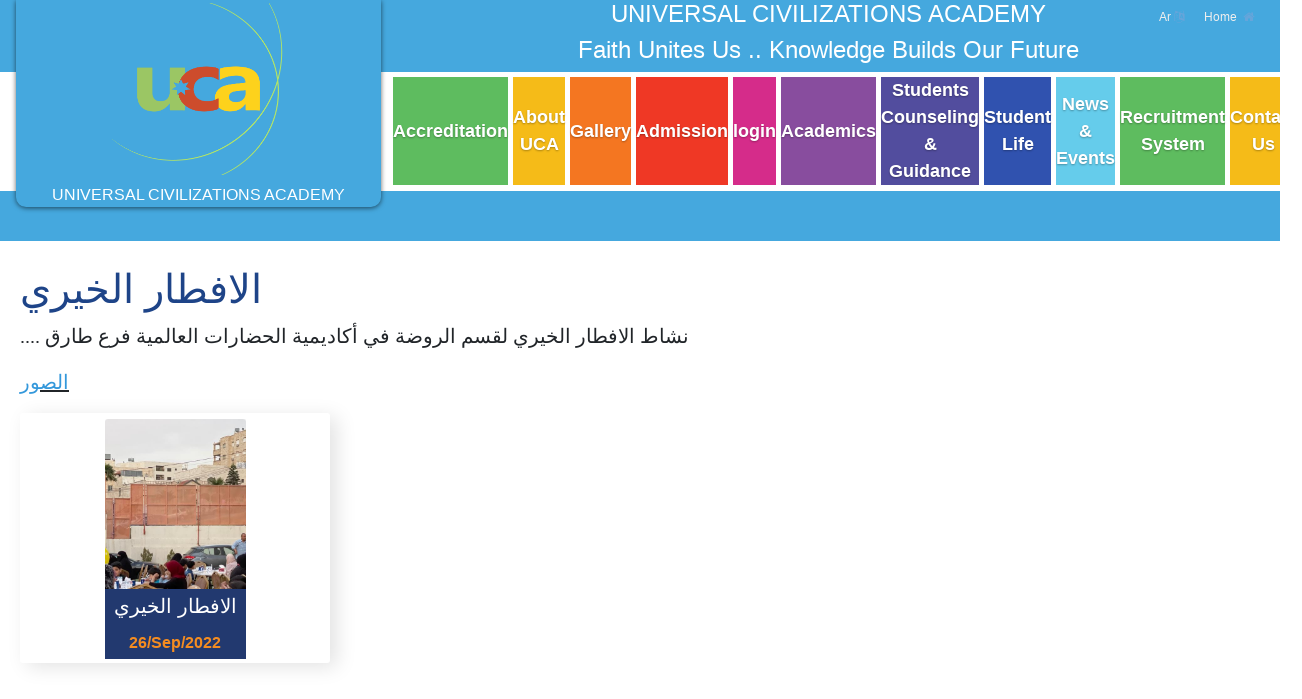

--- FILE ---
content_type: text/html; charset=utf-8
request_url: https://uca.edu.jo/Posts/DetailsNewById?PostID=2581
body_size: 9365
content:


<!DOCTYPE html>
<html dir="ltr" lang="en">
<head>
    <meta charset="UTF-8" />
    <meta name="viewport" content="width=device-width, initial-scale=1.0" />
    <meta http-equiv="X-UA-Compatible" content="ie=edge" />

    <title>UCA School</title>

    <link rel="stylesheet"
          href="https://stackpath.bootstrapcdn.com/bootstrap/4.5.0/css/bootstrap.min.css"
          integrity="sha384-9aIt2nRpC12Uk9gS9baDl411NQApFmC26EwAOH8WgZl5MYYxFfc+NcPb1dKGj7Sk"
          crossorigin="anonymous" />
    <link href="/Content/html/css/ltr.css" rel="stylesheet" />


    <style>
        a.flex-column.align-items-start {
            margin: 15px 5px;
        }
        a.flex-column.align-items-start > img {
            width:100%;
            height:100%;
            object-fit:cover;
            border-radius:5px;
        }
    </style>

    




    <!--JQ CDN-->
    <script src="https://ajax.googleapis.com/ajax/libs/jquery/3.1.1/jquery.min.js"></script>
    <script src="https://cdnjs.cloudflare.com/ajax/libs/moment.js/2.29.1/moment.min.js" integrity="sha512-qTXRIMyZIFb8iQcfjXWCO8+M5Tbc38Qi5WzdPOYZHIlZpzBHG3L3by84BBBOiRGiEb7KKtAOAs5qYdUiZiQNNQ==" crossorigin="anonymous"></script>
    
    <script src='https://fullcalendar.io/js/fullcalendar-3.0.0/lib/moment.min.js'></script>
    <script src='https://cdnjs.cloudflare.com/ajax/libs/fullcalendar/3.1.0/fullcalendar.js'></script>
    <link rel='stylesheet' href="https://cdnjs.cloudflare.com/ajax/libs/fullcalendar/3.1.0/fullcalendar.min.css" />




    <link href="/LightBox/css/lightbox.css" rel="stylesheet" />


    <script src="https://use.fontawesome.com/207b7392fc.js"></script>


</head>

<body>
    <div class="shader" onclick="slideSideNav(1)" style="display: none; opacity: 1;"></div>
    <aside class="side-nav" style="display: none; max-width: 280px;">

        <div class="side-nav-head">
            <div class="logo-holder Moblie flex-row jc-c ai-c">
                <a class="flex-column" href="/">
                    <img src="/Content/html/uca-logo-plain.png"
                         alt="uca" />
                    <h6 class="mb-0">
                        UNIVERSAL CIVILIZATIONS ACADEMY
                    </h6>
                </a>
            </div>
            <div class="close-nav-div">
                <a href="javascript:void(0)" onclick="slideSideNav(1)">
                    <i class="fa fa-times" aria-hidden="true"></i>
                </a>
            </div>

        </div>

        <div class="side-nav-body">

            <div class="sideNav-body">

                <div class="current-level-menu menu-list">

                    <ul id="sidemenu-list-group"></ul>
                </div>

                <div class="submenu-list" style="display:none">
                    <div class="submenu-header">
                        <h6 class="sideNav-subMenu-heading"></h6>
                        <a href="javascript:void(0)" onclick="sideMenu_stepBack(1)">

                            

back
                        </a>
                    </div>

                    <ul class="submenu-sublinks-list-group"></ul>
                </div>

                <div class="sub-submenu-list" style="display:none">
                    <div class="sub-submenu-header">
                        <h6 class="sideNav-subMenu-heading"></h6>
                        <a href="javascript:void(0)" onclick="sideMenu_stepBack(2)">

                            

back
                        </a>
                    </div>

                    <ul class="sub-submenu-sublinks-list-group"></ul>
                </div>

            </div>

        </div>

    </aside>
    <!-- header -->
    <header class="container-fluid px-0 header-container">
        <section class="row mx-0">
            <div class="col-12 px-3 navy-tab">
                <div class="flex-row jc-e relative">
                    <div class="logo-holder flex-row jc-c ai-c">
                        <a class="flex-column" href="/">
                            <img src="/Content/html/ucaSidePng.png"
                                 alt="uca" style=" width: 53% !important;" />


                            <h6 class="mb-0">

                                UNIVERSAL CIVILIZATIONS ACADEMY
                            </h6>
                        </a>
                    </div>

                    <div class="secondary-nav-holder" id="header-nav-holder" style="justify-content:space-between !important;flex-direction:row;width:calc(100% - 45%)">
                        <nav class="align-self-start py-2">
                            <ul>
                                <li>
                                    <a href="/"><span><i class="fa fa-home" aria-hidden="true"></i></span>&nbsp;

Home</a>
                                </li>

                                    <li>
                                        <a href="/Common/SwitchLanguage"><span><i class="fa fa-language" aria-hidden="true"></i></span>&nbsp;Ar</a>
                                    </li>

                                
                            </ul>

                            <a class="heading-holder align-items-start mt-2" href="javascript:void(0)" style="text-decoration:none;color:#ffff;">
                                

                            </a>
                        </nav>

                        <div class="heading-holder">

                            <nav class="heading">
                                <h4>UNIVERSAL CIVILIZATIONS ACADEMY</h4>
                                <h4>
                                    Faith Unites Us .. Knowledge Builds Our Future
                                </h4>

                            </nav>

                        </div>

                    </div>
                    
                </div>
            </div>

            <div class="col-12 px-3 white-tab">
                <div class="flex-row jc-e relative">
                    <div class="primary-nav-holder">
                        <nav>
                            <ul class="flex-row" id="header-links">
                                <!-- side nav icon -->
                                <li class="side-nav-anchor">
                                    <a href="javascript:void(0)" onclick="slideSideNav(1)">
                                        <i class="fa fa-bars" aria-hidden="true"></i>
                                    </a>
                                </li>

                            </ul>
                        </nav>
                    </div>
                </div>
            </div>
        </section>
    </header>


    <!-- banner -->
    

<style>
    @keyframes ticker {
        0% {
            transform: translate3d(0, 0, 0);
        }

        100% {
            transform: translate3d(-100%, 0, 0);
        }
    }

    .tcontainer {
        width: 100%;
        overflow: hidden;
    }

    .ticker-wrap {
        width: 100%;
        padding-left: 100%;
        margin: 13px auto;
        font-size: 15px;
    }

    .ticker-move {
        display: inline-block;
        white-space: nowrap;
        padding-right: 100%;
        animation-iteration-count: infinite;
        animation-timing-function: linear;
        animation-name: ticker;
        animation-duration: 25s;
    }

        .ticker-move:hover {
            animation-play-state: paused;
        }

    .ticker-item {
        display: inline-block;
        padding: 0 2rem;
    }


    .ticker-anchor {
        color: #fff;
        text-decoration: none;
    }

        .ticker-anchor:hover {
            color: #fff;
            text-decoration: none;
        }
</style>
<div class="secondary-nav-holder news-banner">
    <div class="ticker-wrap">
        <div class="ticker-move">

        </div>
    </div>
</div>








    






<style>
        .media-photo-col {
            box-shadow: 7px 4px 20px #e3e3e3;
            border-radius: 3px;
            height: 250px;
            background-position: center;
            background-repeat: no-repeat;
            background-size: cover;
            display: flex;
            justify-content: center;
            align-items: flex-end;
            padding: 0px;
        }

        .footer-box {
            text-align: center;
            background: #22396f;
            width: 100%;
            height: 70px;
            overflow: hidden;
            transition: all ease 0.5s;
        }

            .footer-box:hover {
                transition: all ease 0.5s;
                height: 125px;
            }

            .footer-box > p {
                color: #f48c21;
                font-weight: bold;
            }

            .footer-box > h5 {
                color: #ffffff;
                padding: 5px;
            }

            .footer-box > a {
                color: #ffffff;
                border-radius: 10px;
                border: solid 2px #ffffff;
                padding: 8px;
                text-decoration: none;
            }

        .active-data {
            display: none;
        }



            .active-data:first-child {
                display: block;
            }

        .extended-data-list-group {
            width: 100%;
            margin: 0px 0px 40px;
            padding: 0px;
            display: inline-flex;
            flex-direction: row;
            border-bottom: solid 2px #1f4488;
            list-style-type: none;
        }


            .extended-data-list-group > li > a {
                display: flex;
                width: 100%;
                height: 100%;
                justify-content: center;
                align-items: center;
                text-align: center;
                color: #1f4488;
                padding: 13px 50px;
                text-decoration: none;
                transition: all ease 0.3s;
                font-weight: 500;
            }

                .extended-data-list-group > li > a.active {
                    color: #fff;
                    background-color: rgb(34, 57, 111);
                    transition: all ease 0.3s;
                }

        /*    .media-photo-col {
            padding: 0px 1px 1px 0px;
        }
    */
        .thumb-col {
            display: flex;
            min-height: 240px;
            margin-bottom: 4px;
            padding: 0px 2px 0px;
        }

        .gallery-thumb {
            display: block;
            width: 100%;
            height: auto;
            min-height: 50px;
            background-color: rgba(61, 60, 81, 0.90);
            background-size: cover;
            background-position: center;
        }

        .tab-body {
            display: none;
        }

        .active {
            display: block;
        }

        .attachment-col {
            padding: 0px 2px 4px;
        }

            .attachment-col > a {
                background-color: #fff;
                text-decoration: none;
                color: #004d72;
                font-weight: 500;
                display: flex;
                min-height: 50px;
                border: solid 1px #f5f9f2;
                border-radius: 5px;
                padding: 4px;
                align-items: flex-start;
                box-shadow: rgba(0,0,0,0.1) 0px 1px 2px;
            }

                .attachment-col > a > .attachment-thumb {
                    min-width: 80px;
                    height: 80px;
                    background-color: rgb(232, 231, 231);
                    background-size: 80% auto;
                    background-repeat: no-repeat;
                    background-position: center;
                    border-radius: 3px;
                }

                .attachment-col > a > .attachment-title {
                    width: 100%;
                    min-height: 100%;
                    padding: 0px 10px;
                }

        .inner-banner > img {
            width: 100%;
            height: 100%;
            object-fit: cover;
        }
</style>

<!-- banner -->


<!-- body -->
<input data-val="true" data-val-number="The field CategoryID must be a number." data-val-required="The CategoryID field is required." id="CategoryID" name="CategoryID" type="hidden" value="0" />
<section class="container-fluid px-0 body-section">
    <article class="row mx-0">

 
        <div class="col-12 py-4 px-3" id="ViewPartialToreplace">
            <div class="row mx-0">
                 


                <div class="col-lg-12 px-1 inner-body-col" style="min-height:500px;">

                        <div id="block-2581" class="active-data">
                            <h1>الافطار الخيري</h1>
                            
                            <div class="divtoreadMore divtoreadMore_2581">
                                <p dir="rtl"><span style="font-size:20px;"><span style="font-family:Times New Roman,Times,serif;">نشاط الافطار الخيري لقسم الروضة في أكاديمية الحضارات العالمية فرع طارق ....</span></span></p>

<p dir="rtl"><u><span style="font-size:20px;"><span style="font-family:Times New Roman,Times,serif;"><a aria-label="May be an image of 11 people, 19 remaining items" href="https://www.facebook.com/ucaamman/photos/pcb.7808975275794161/7808972219127800/?__cft__[0]=AZVWvApQK8yBYGLe1w-8TUJB7XuwMHggwBc9BBdv8_tiJYi2HWr74se5GDL6dc7ff-4tCd6__5gsuhKmwKmHuA32g-yZDNe3h5BbGCi3SQw5Io0AeRIOv5fN3REAbvTD0MGxJHFQUHm07OSAN7ErNYUuxfioC3y3k6N5wM_yv0AO_Z30tfVu7Age2w74eqxSGfQ&amp;__tn__=*bH-R" role="link" tabindex="0"><span style="color:#3498db;">الصور</span></a></span></span><span style="color:#3498db;">​​​​​​​​​​​​​​</span></u></p>

                            </div>





                            <div class="row mx-auto inner-holder">
                                <div class="col-12 px-0">
                                    

                                    <div class="tab-body active">
                                        <div class="row mx-0 px-0">

                                                    <div class="col-lg-3 col-sm-6 media-photo-col">
                                                        <div class="thumb-col">
                                                            <a class="example-image-link" href="/userfiles/279187489_7808976065794082_3786607555038847961_n_429700350.jpg" data-title="" data-lightbox="example-set" style="display:block;
                                                                    width: 100%;
                                                                   height: auto;
                                                                  overflow: hidden;">
                                                                
                                                                <div class="col-lg-12 col-sm-6 media-photo-col mr-2 mb-2" style="background-image: url('/userfiles/279187489_7808976065794082_3786607555038847961_n_429700350.jpg');height: 100% !important">
                                                                    <div class="footer-box">
                                                                        <h5>الافطار الخيري</h5>
                                                                        <p>26/Sep/2022</p>


                                                                    </div>
                                                                </div>
                                                            </a>
                                                            

                                                        </div>
                                                    </div>

                                        </div>

                                    </div>

                                    <div class="tab-body">

                                    </div>

                                </div>
                            </div>

                        </div>




                </div>




            </div>
        </div>

    </article>
</section>









    

    <!-- footer -->
    <footer class="container-fluid px-0 py-3 footer-section">
        <div class="row mx-0">
            <div class="col-12 px-3">
                <div class="row justify-content-center mx-0" style="background-color:white;border-radius: 10px;">
		    <a class="flex-column align-items-start" href="" style="text-decoration: none; color: #ffff; width: 72px;">
                        <img src="/Content/html/images/12.jpg" alt="uca" >
                    </a>
                    <a class="flex-column align-items-start" href="https://moe.gov.jo/" style="text-decoration:none;color:#ffff;">
                        <img src="/Content/html/images/1.jpg" alt="uca">
                    </a>
                    <a class="flex-column align-items-start" href="https://www.cognia.org/" style="text-decoration:none;color:#ffff;">
                        <img src="/Content/html/images/2.jpg" alt="uca">
                    </a>
                    <a class="flex-column align-items-start" href="https://www.cognia.org/" style="text-decoration:none;color:#ffff;width:72px;">
                        <img src="/Content/html/images/3.jpg" alt="uca">
                    </a>
                    <a class="flex-column align-items-start" href="https://qualifications.pearson.com/en/home.html" style="text-decoration:none;color:#ffff;width: 135px;">
                        <img src="/Content/html/images/4.jpg" alt="uca">
                    </a>
                    <a class="flex-column align-items-start" href="https://www.collegeboard.org/" style="text-decoration:none;color:#ffff;width: 184px;">
                        <img src="/Content/html/images/5.jpg" alt="uca">
                    </a>
                    <a class="flex-column align-items-start" href="https://www.cambridgeinternational.org/" style="text-decoration:none;color:#ffff;width: 135px;">
                        <img src="/Content/html/images/6.jpg" alt="uca">
                    </a>
                    <a class="flex-column align-items-start" href="https://www.oxfordaqaexams.org.uk/" style="text-decoration:none;color:#ffff;">
                        <img src="/Content/html/images/7.jpg" alt="uca">
                    </a>
                    <a class="flex-column align-items-start" href="https://ap.collegeboard.org/" style="text-decoration:none;color:#ffff;width: 72px;">
                        <img src="/Content/html/images/8.jpg" alt="uca">
                    </a>

                    <a class="flex-column align-items-start" href="https://icdl.specto.co/" style="text-decoration:none;color:#ffff;">
                        <img src="/Content/html/images/10.jpg" alt="uca">
                    </a>
                    <a class="flex-column align-items-start" href="https://collegereadiness.collegeboard.org/sat" style="text-decoration:none;color:#ffff;padding-top: 20px;padding-bottom: 10px;">
                        <img src="/Content/html/images/11.jpg" alt="uca" style="width: 139px;height: 40px;">
                    </a>
                    <a class="flex-column align-items-start" href="https://www.act.org/" style="text-decoration:none;color:#ffff;padding-top: 20px;padding-bottom: 10px;">
                        <img src="/Content/html/images/ACT_101648_2168_.png" alt="uca" style="width: 140px;height: 35px;">
                    </a>
                </div>
            </div>
        </div>


        <div class="row mx-0">
            <div class="col-12 px-3">
                <div class="row mx-0">
                    <div class="col-lg-4 px-1">

                        <a class="flex-column align-items-start" href="/" style="text-decoration:none;color:#ffff;">
                            <img src="/Content/html/uca-logo-plain.png"
                                 alt="uca" style="width:200px" />
                            <h6 class="mb-0">
                                UNIVERSAL CIVILIZATIONS ACADEMY

                            </h6>
                        </a>

                    </div>

                    <div class="col-lg-4 px-1">
                        <div class="flex-row jc-c ai-c school-sm">
                            <a class="circle" href="https://www.facebook.com/ucaamman">
                                <i class="fa fa-facebook" aria-hidden="true"></i>
                            </a>
                            <a class="circle" href="https://www.instagram.com/ucaamman/">
                                <i class="fa fa-instagram" aria-hidden="true"></i>
                            </a>
                            <a class="circle" href="https://www.youtube.com/channel/UCdJKaDlFikTzrUXs1n_Kesg">
                                <i class="fa fa-youtube-play" aria-hidden="true"></i>
                            </a>
                            <a class="circle" href="https://twitter.com/ucaamman1">
                                <i class="fa fa-twitter"></i>
                            </a>
                            <a class="circle" href="https://www.linkedin.com/in/ucaamman/">
                                <i class="fa fa-linkedin" aria-hidden="true"></i>
                            </a>
                            <a class="circle" href="https://www.snapchat.com/add/ucaamman?share_id=OEE4QUM2&locale=en_JO">
                                <i class="fa fa-snapchat" aria-hidden="true"></i>
                            </a>
                            <a class="circle" href='https://www.tiktok.com/@ucaamman?lang=en'>


                                <img src="/Content/html/TIKTOK.png"
                                     alt="uca2" style=" WIDTH: 26PX;" />
                            </a>
                        </div>
                    </div>

                    <div class="col-lg-2 px-1">
                        <div class="flex-row jc-e ai-c copyrights-col">
                            <p>
                                ©UCA 2020<br />
                                Powered by:
                                <a href="http://www.pioneerstech.com/" target="_blank">Pioneers Tech</a>
                            </p>

                        </div>

                    </div>
                    <div class="col-lg-2 px-1">
                        <div class="flex-row jc-e ai-c copyrights-col">

                            <img src="/Content/html/UCAlogoNew.png"
                                 alt="uca2" />
                        </div>

                    </div>
                </div>
            </div>
        </div>
    </footer>


    




    <script src="https://cdn.jsdelivr.net/npm/popper.js@1.16.0/dist/umd/popper.min.js"
            integrity="sha384-Q6E9RHvbIyZFJoft+2mJbHaEWldlvI9IOYy5n3zV9zzTtmI3UksdQRVvoxMfooAo"
            crossorigin="anonymous"></script>
    <script src="https://stackpath.bootstrapcdn.com/bootstrap/4.5.0/js/bootstrap.min.js"
            integrity="sha384-OgVRvuATP1z7JjHLkuOU7Xw704+h835Lr+6QL9UvYjZE3Ipu6Tp75j7Bh/kR0JKI"
            crossorigin="anonymous"></script>

    <script src="/LightBox/js/lightbox.js"></script>
    <script src="/Scripts/menu.js"></script>

    <script type="text/javascript" src="https://chir.ag/projects/ntc/ntc.js"></script>




    <script>
        var _defaultDate = '2026-01-23';
        $(document).ready(function () {
            $('#calendar').fullCalendar({
                header: {
                    left: 'prev',
                    center: 'title',
                    right: 'next'
                },
                buttonText: {
                    prev: '<',
                    next: '>'
                },
                timeZone: 'local', // the default (unnecessary to specify)
                //defaultDate: '' + _defaultDate + '',
                navlinks: false,
                editable: false,
                eventLimit: true,
                fixedWeekCount: false,
                contentHeight: "auto",
                handleWindowResize: true,
                timezone: "local",
                eventLimit: true,
                events: function (start, end, timezone, callback) {
                    debugger;
                    $.ajax({
                        url: '/Posts/GetCalendarData?CategoryID=11&Month=' + ($("#calendar").fullCalendar('getDate').month() + 1) + '&Year=' + $("#calendar").fullCalendar('getDate').year(),
                        type: "GET",
                        dataType: "JSON",
                        async: false,
                        success: function (result) {
                            var events = [];
                            $.each(result, function (i, data) {
                                events.push(
                                    {
                                        id: data.PostID,
                                        title: data.title,
                                        start: moment(data.start).format('YYYY-MM-DD'),
                                        end: moment(data.end).add("days", 1).format('YYYY-MM-DD'),
                                        color: ntc.name(data.color)[1].split(" ")[1],
                                        description: data.description,
                                        url: data.url
                                    });
                            });
                            callback(events);
                        }
                    });
                }, eventClick: function (calEvent, jsEvent, view) {
                    selectedEvent = calEvent;
                    $('#myModal #eventTitle').text(calEvent.title);
                    var $description = $('<div/>');
                    $description.append($('<p/>').html('<b>"Start":</b>' + calEvent.start.format("DD-MMM-YYYY HH:mm a")));
                    if (calEvent.end != null) {
                        $description.append($('<p/>').html('<b>"End":</b>' + calEvent.end.format("DD-MMM-YYYY HH:mm a")));
                    }
                    $description.append($('<p/>').html('<b>"Description":</b>' + calEvent.description));
                    $('#myModal #pDetails').empty().html($description);
                    //var buttonId = "seven";
                    //$('#modal-container').removeAttr('class').addClass(buttonId);
                    //$('body').addClass('modal-active');
                    $('#myModal').modal();
                },

            });
        });


        //$('.button').click(function () {
        //    var buttonId = $(this).attr('id');
        //    $('#modal-container').removeAttr('class').addClass(buttonId);
        //    $('body').addClass('modal-active');
        //})

        //$('#modal-container').click(function () {
        //    $(this).addClass('out');
        //    $('body').removeClass('modal-active');
        //});


        //$("a").css('cursor', 'pointer');

    </script>
    <script src="/LightBox/js/lightbox.min.js"></script>
    

    <script>
        debugger;
           var ChildPagesList = [{"postID":2581,"DetailsAR":"\u003cp dir=\"rtl\"\u003e\u003cspan style=\"font-size:20px;\"\u003e\u003cspan style=\"font-family:Times New Roman,Times,serif;\"\u003eنشاط الافطار الخيري لقسم الروضة في أكاديمية الحضارات العالمية فرع طارق ....\u003c/span\u003e\u003c/span\u003e\u003c/p\u003e\r\n\r\n\u003cp dir=\"rtl\"\u003e\u003cu\u003e\u003cspan style=\"font-size:20px;\"\u003e\u003cspan style=\"font-family:Times New Roman,Times,serif;\"\u003e\u003ca aria-label=\"May be an image of 11 people, 19 remaining items\" href=\"https://www.facebook.com/ucaamman/photos/pcb.7808975275794161/7808972219127800/?__cft__[0]=AZVWvApQK8yBYGLe1w-8TUJB7XuwMHggwBc9BBdv8_tiJYi2HWr74se5GDL6dc7ff-4tCd6__5gsuhKmwKmHuA32g-yZDNe3h5BbGCi3SQw5Io0AeRIOv5fN3REAbvTD0MGxJHFQUHm07OSAN7ErNYUuxfioC3y3k6N5wM_yv0AO_Z30tfVu7Age2w74eqxSGfQ\u0026amp;__tn__=*bH-R\" role=\"link\" tabindex=\"0\"\u003e\u003cspan style=\"color:#3498db;\"\u003eالصور\u003c/span\u003e\u003c/a\u003e\u003c/span\u003e\u003c/span\u003e\u003cspan style=\"color:#3498db;\"\u003e​​​​​​​\u003c/span\u003e\u003c/u\u003e\u003c/p\u003e\r\n","DetailsEN":"\u003cp dir=\"rtl\"\u003e\u003cspan style=\"font-size:20px;\"\u003e\u003cspan style=\"font-family:Times New Roman,Times,serif;\"\u003eنشاط الافطار الخيري لقسم الروضة في أكاديمية الحضارات العالمية فرع طارق ....\u003c/span\u003e\u003c/span\u003e\u003c/p\u003e\r\n\r\n\u003cp dir=\"rtl\"\u003e\u003cu\u003e\u003cspan style=\"font-size:20px;\"\u003e\u003cspan style=\"font-family:Times New Roman,Times,serif;\"\u003e\u003ca aria-label=\"May be an image of 11 people, 19 remaining items\" href=\"https://www.facebook.com/ucaamman/photos/pcb.7808975275794161/7808972219127800/?__cft__[0]=AZVWvApQK8yBYGLe1w-8TUJB7XuwMHggwBc9BBdv8_tiJYi2HWr74se5GDL6dc7ff-4tCd6__5gsuhKmwKmHuA32g-yZDNe3h5BbGCi3SQw5Io0AeRIOv5fN3REAbvTD0MGxJHFQUHm07OSAN7ErNYUuxfioC3y3k6N5wM_yv0AO_Z30tfVu7Age2w74eqxSGfQ\u0026amp;__tn__=*bH-R\" role=\"link\" tabindex=\"0\"\u003e\u003cspan style=\"color:#3498db;\"\u003eالصور\u003c/span\u003e\u003c/a\u003e\u003c/span\u003e\u003c/span\u003e\u003cspan style=\"color:#3498db;\"\u003e​​​​​​​​​​​​​​\u003c/span\u003e\u003c/u\u003e\u003c/p\u003e\r\n"}];

           var CurrentLanguage = 1;

           var IsEngLish = 1;
           function getActivedata(postid) {

            $('.active-data').css('display', 'none');
            $('#block-' + postid + '').css('display', 'block');
            $('#block-' + postid + '').find(".tab-body").first().addClass('active');
            $('#Data-' + postid + '').css('display', 'block');
            $('#block-' + postid + '').find(".media-tab-anchor").first().addClass('active');
           }
           var activeTab = 0;
           function switchTab(value, postid) {
               debugger;
               if (value !== activeTab) {
                $('.media-tab-anchor').removeClass('active');
                $('.tab-body').removeClass('active')
                   $('.media-tab-anchor').eq(value).addClass('active');
                $('.tab-body').eq(value).addClass('active');
                   activeTab = value;
               }
           }



            $(document).on('change', '#EducationalYearID', function () {
               //clear($('#EducationalYearSchoolID'));
               //clear($('#Division'));
               //clear($('#Grade'));
               //clear($('#Section'));
               debugger;
                


                $.ajax({
                    url: '/Posts/DetailsMeterInfoPartial',
                    type: 'GET',
                    cache: false,
                    data: { CategoryID: $('#CategoryID').val(), EducationalYearID: $('#EducationalYearID').val() }
                }).done(function (result) {
                    debugger;
                    $('#ViewPartialToreplace').html(result);
                });
            });

        $(document).ready(function () {
            debugger;
            var i;
            var divs = document.getElementsByTagName('div');
            for (i = 0; i < divs.length; i++) {
                if (divs[i].className.includes('divtoreadMore')) {
                    divs[i].innerHTML = divs[i].innerHTML.substring(0, 2100);

                }
            }
        });
        function ViewAll(PageId, PageVlaue) {
            debugger;

            var NewlIST = ChildPagesList.filter(Child => Child.postID == PageId);
            var i;

            if (CurrentLanguage == IsEngLish) {
                PageVlaue = NewlIST[0].DetailsEN;
            }
            else {
                PageVlaue = NewlIST[0].DetailsAR;

            }
            var ClassName = "divtoreadMore_" + PageId;
            var divs = document.getElementsByTagName('div');

            for (i = 0; i < divs.length; i++) {
                if (divs[i].className.includes(ClassName)) {
                    debugger;
                    divs[i].innerHTML = PageVlaue;

                }
            }


            $("#ReadLess_" + PageId + "").css("display", "block");
            $("#ReadMore_" + PageId + "").css("display", "none");


        }
        function ViewLess(PageId, PageVlaue) {
            debugger;
            var i;
            var ClassName = "divtoreadMore_" + PageId;
            var divs = document.getElementsByTagName('div');
            for (i = 0; i < divs.length; i++) {
                if (divs[i].className.includes(ClassName)) {
                    divs[i].innerHTML = divs[i].innerHTML.substring(0, 2100);

                }
            }

            $("#ReadLess_" + PageId + "").css("display", "none");
            $("#ReadMore_" + PageId + "").css("display", "block");
        }
    </script>
    <script>

        lightbox.option({
            'resizeDuration': 200,
            'wrapAround': true
        })
    </script>




</body>
</html>


--- FILE ---
content_type: text/css
request_url: https://uca.edu.jo/Content/html/css/ltr.css
body_size: 6621
content:
body {
    position: relative;
}

ul,
li,
a {
    list-style-type: none;
    color: inherit;
    font: inherit;
}

.header-container {
    direction: rtl;
}

.flex-row {
    display: flex;
    flex-direction: row;
    flex-wrap: nowrap;
}

.flex-row-reverse {
    flex-direction: row-reverse;
}

.flex-column {
    display: flex;
    flex-direction: column;
}

.flex-column {
    flex-direction: column-reverse;
}

.wrap {
    flex-wrap: wrap;
}

.jc-s {
    justify-content: flex-start;
}

.jc-c {
    justify-content: center;
}

.jc-e {
    justify-content: flex-end;
}

.ai-s {
    align-items: flex-end;
}

.ai-c {
    align-items: center;
}

.ai-e {
    align-items: flex-end;
}

.relative {
    position: relative;
}

.white-bg {
    background-color: white;
}

/* header */
/* Navy bar */
.navy-tab {
    height: auto;
    min-height: 50px;
    background-color: #45a8de;
}

.logo-holder {
    position: absolute;
    z-index: 1;
    width: 365px;
    height: 207px;
    left: 0;
    background-color: #45a8de;
    box-shadow: rgba(0, 0, 0, 0.6) 0px 1px 5px;
    padding: 20px;
    border-bottom-left-radius: 10px;
    border-bottom-right-radius: 10px;
}

    .logo-holder a {
        text-decoration: none;
        color: #fff;
        line-height: 1.3;
        font-size: 12px;
        text-align: center;
        display: block;
        width: 100%;
    }

        .logo-holder a img {
            margin-bottom: 10px;
            width: 65%;
            height: 100%;
            object-fit: contain;
        }

.secondary-nav-holder {
    display: flex;
    flex-direction: row;
    width: calc(100% - 365px);
    min-height: 50px;
    align-items: center;
}

    .secondary-nav-holder nav ul {
        margin: 0px;
        padding: 0px;
        display: flex;
    }

        .secondary-nav-holder nav ul li {
            list-style-type: none;
        }

            .secondary-nav-holder nav ul li a {
                display: block;
                text-decoration: none;
                color: #eee;
                padding: 0px 10px;
                font-size: 12px;
            }

                .secondary-nav-holder nav ul li a span {
                    color: #66a5da;
                    transition: all ease 0.3s;
                }

                .secondary-nav-holder nav ul li a:hover span {
                    color: #eee;
                    transition: all ease 0.3s;
                }

.shader {
    position: absolute;
    z-index: 99;
    background-color: rgba(61, 60, 81, 0.9);
    left: 0px;
    top: 0px;
    width: 100%;
    height: 100%;
    display: none;
    opacity: 0;
}

.side-nav {
    flex-direction: column;
    position: absolute;
    z-index: 100;
    top: 0px;
    left: 0px;
    right: auto;
    width: 100%;
    max-width: 0px;
    height: 100%;
    background-color: #e8e7e7;
    overflow-x: hidden;
}

.side-nav-head {
    width: 280px;
    height: auto;
    padding: 0px;
    display: flex;
    flex-direction: column;
    justify-content: flex-start;
    opacity: 1;
    transition: all ease 0.5s;
}

.close-nav-div {
    display: inline-flex;
    flex-direction: row;
    justify-content: flex-end;
    position: absolute;
    top: 0px;
    right: 0;
    z-index: 1;
}

    .close-nav-div > a {
        display: flex;
        justify-content: center;
        align-items: center;
        width: 40px;
        height: 40px;
        background-color: #e8e7e7;
        color: #fffff;
        font-size: 16px;
        text-decoration: none;
        border-radius: 2px;
    }

.side-nav-head .logo-holder {
    width: 280px;
    min-height: 90px;
    padding: 10px;
    display: flex;
    flex-direction: row;
    justify-content: space-around;
}

.side-nav-body {
    display: inline-flex;
    flex-direction: column;
    height: 100%;
    width: 280px;
    overflow-y: auto;
    padding: 10px;
    opacity: 1;
    transition: all ease 0.5s;
}

.current-level-menu:first-child {
    display: block;
}

.current-level-menu > ul, .submenu-sublinks-list-group {
    margin: 0px;
    padding: 0px;
    display: flex;
    flex-direction: column;
    justify-content: center;
    align-items: center;
}

    .current-level-menu > ul > li, .submenu-sublinks-list-group li {
        list-style-type: none;
        display: inline-flex;
        min-height: 50px;
        width: 100%;
        align-items: center;
        justify-content: center;
        border: solid 1px #fbdddd;
        margin-bottom: 5px;
        border-radius: 5px;
    }

        .current-level-menu > ul > li > a, .submenu-sublinks-list-group li > a {
            text-decoration: none;
            color: #223970;
            font-size: 18px;
            text-transform: capitalize;
        }

    .submenu-sublinks-list-group > li > a {
        text-decoration: none;
        color: #223970;
        font-size: 18px;
    }

.logo-holder.Moblie {
    position: relative;
}

.heading-holder {
    color: #fff;
    display: flex;
    justify-content: center;
}

.heading {
    text-align: center;
}

.news-banner {
    background: #45a8de;
    width: 100% !important;
    color: #fff;
    text-align: center;
    display: flex;
    justify-content: center;
    margin-top: 1px;
    overflow: hidden;
}

/* white bar */
.white-tab {
    height: auto;
    min-height: 70px;
    background-color: #fff;
}

.primary-nav-holder {
    display: flex;
    flex-direction: row;
    width: calc(100% - 260px);
    min-height: 70px;
    /* align-items: center; */
    padding: 5px 0px 5px 5px;
    /* transform: translateX(-24%); */
    position: relative;
    z-index: 5;
}

.mobile-nav {
    display: none;
}

.primary-nav-holder > nav {
    width: calc(100% - 112px);
    display: flex;
}

.jc-e {
    justify-content: flex-start !important;
}

.primary-nav-holder > nav > ul {
    width: 100%;
    margin: 0px;
    padding: 0px;
}

    .primary-nav-holder > nav > ul > li {
        list-style-type: none;
        width: 100%;
        padding: 0px 5px 0px 0px;
        position: relative;
    }

        .primary-nav-holder > nav > ul > li.side-nav-anchor {
            display: none;
        }

            .primary-nav-holder > nav > ul > li.side-nav-anchor > a {
                background-color: transparent !important;
                color: #3052af;
                justify-content: flex-start;
                align-items: flex-end;
                font-size: 24px;
            }

/*.primary-nav-holder > nav > ul > li:last-child {
  padding: 0px 0px 0px 0px;
}*/
#header-links {
    flex-direction: row-reverse !important;
}

#header-nav-holder {
    flex-direction: column;
}

.primary-nav-holder > nav > ul > li > a {
    display: flex;
    justify-content: center;
    align-items: center;
    text-align: center;
    font-size: 18px;
    font-weight: 600;
    text-decoration: none;
    color: #fff;
    height: 100%;
    text-shadow: rgba(0, 0, 0, 0.3) 0px 1px 2px;
}

.primary-nav-holder > nav > ul > li:nth-child(1) > a {
    background-color: #65cceb;
}

.primary-nav-holder > nav > ul > li:nth-child(2) > a {
    background-color: #5ebc5f;
}

.primary-nav-holder > nav > ul > li:nth-child(3) > a {
    background-color: #f5bb18;
}

.primary-nav-holder > nav > ul > li:nth-child(4) > a {
    background-color: #f47621;
}

.primary-nav-holder > nav > ul > li:nth-child(5) > a {
    background-color: #ef3825;
}

.primary-nav-holder > nav > ul > li:nth-child(6) > a {
    background-color: #d52c8a;
}

.primary-nav-holder > nav > ul > li:nth-child(7) > a {
    background-color: #884d9e;
}

.primary-nav-holder > nav > ul > li:nth-child(8) > a {
    background-color: #524d9e;
}

.primary-nav-holder > nav > ul > li:nth-child(9) > a {
    background-color: #3052af;
}

.primary-nav-holder > nav > ul > li:nth-child(10) > a {
    background-color: #65cceb;
}

.primary-nav-holder > nav > ul > li:nth-child(11) > a {
    background-color: #5ebc5f;
}

.primary-nav-holder > nav > ul > li:nth-child(12) > a {
    background-color: #f5bb18;
}

.primary-nav-holder > nav > ul > li:nth-child(13) > a {
    background-color: #f47621;
}

.primary-nav-holder > nav > ul > li:nth-child(14) > a {
    background-color: #ef3825;
}

.primary-nav-holder > nav > ul > li:nth-child(15) > a {
    background-color: #d52c8a;
}

.primary-nav-holder > nav > ul > li .sub-menu-container {
    position: absolute;
    background-color: rgba(255, 255, 255, 0.95);
    width: 100%;
    min-width: 160px;
    z-index: 1px;
    display: none;
    padding: 5px;
}

.primary-nav-holder > nav > ul > li:hover .sub-menu-container {
    display: block;
}

.primary-nav-holder > nav > ul > li .sub-menu-container > ul > li {
    list-style-type: none;
    border-bottom: dashed 1px rgba(202, 202, 202, 0.5);
}

    .primary-nav-holder > nav > ul > li .sub-menu-container > ul > li > a {
        min-height: 40px;
        text-align: center;
        text-decoration: none;
        color: #1a2642;
        padding: 5px 0px;
        background-color: transparent;
        transition: all ease 0.3s;
    }

.primary-nav-holder > nav > ul > li:nth-child(1)
.sub-menu-container > ul > li > a:hover {
    background-color: #65cceb;
    transition: all ease 0.3s;
    color: #fff;
}

.primary-nav-holder > nav > ul > li:nth-child(2)
.sub-menu-container > ul > li > a:hover {
    background-color: #5ebc5f;
    transition: all ease 0.3s;
    color: #fff;
}

.primary-nav-holder > nav > ul > li:nth-child(3)
.sub-menu-container > ul > li > a:hover {
    background-color: #f5bb18;
    transition: all ease 0.3s;
    color: #fff;
}

.primary-nav-holder > nav > ul > li:nth-child(4)
.sub-menu-container > ul > li > a:hover {
    background-color: #f47621;
    transition: all ease 0.3s;
    color: #fff;
}

.primary-nav-holder > nav > ul > li:nth-child(5)
.sub-menu-container > ul > li > a:hover {
    background-color: #ef3825;
    transition: all ease 0.3s;
    color: #fff;
}

.primary-nav-holder > nav > ul > li:nth-child(6)
.sub-menu-container > ul > li > a:hover {
    background-color: #d52c8a;
    transition: all ease 0.3s;
    color: #fff;
}

.primary-nav-holder > nav > ul > li:nth-child(7)
.sub-menu-container > ul > li > a:hover {
    background-color: #884d9e;
    transition: all ease 0.3s;
    color: #fff;
}

.primary-nav-holder > nav > ul > li:nth-child(8)
.sub-menu-container > ul > li > a:hover {
    background-color: #524d9e;
    transition: all ease 0.3s;
    color: #fff;
}

.primary-nav-holder > nav > ul > li:nth-child(9)
.sub-menu-container > ul > li > a:hover {
    background-color: #3052af;
    transition: all ease 0.3s;
    color: #fff;
}

.primary-nav-holder > nav > ul > li:nth-child(10)
.sub-menu-container > ul > li > a:hover {
    background-color: #65cceb;
    transition: all ease 0.3s;
    color: #fff;
}

.primary-nav-holder > nav > ul > li:nth-child(11)
.sub-menu-container > ul > li > a:hover {
    background-color: #5ebc5f;
    transition: all ease 0.3s;
    color: #fff;
}

.primary-nav-holder > nav > ul > li:nth-child(12)
.sub-menu-container > ul > li > a:hover {
    background-color: #f5bb18;
    transition: all ease 0.3s;
    color: #fff;
}

.primary-nav-holder > nav > ul > li:nth-child(13)
.sub-menu-container > ul > li > a:hover {
    background-color: #f47621;
    transition: all ease 0.3s;
    color: #fff;
}

.primary-nav-holder > nav > ul > li:nth-child(14)
.sub-menu-container > ul > li > a:hover {
    background-color: #ef3825;
    transition: all ease 0.3s;
    color: #fff;
}

.primary-nav-holder > nav > ul > li:nth-child(15)
.sub-menu-container > ul > li > a:hover {
    background-color: #d52c8a;
    transition: all ease 0.3s;
    color: #fff;
}

/* banner */
.carousel {
    position: relative;
    overflow: hidden;
}

    .carousel article {
        position: absolute;
        left: 0;
        bottom: 50px;
        width: 100%;
        z-index: 1;
        background: #65cceba9;
        text-align: center;
        padding: 10px 0;
    }

        .carousel article h2 {
            color: #f5bb18;
            text-shadow: 1px 1px 3px #222;
        }

.carousel,
.carousel-inner {
    height: calc(100vh - 240px);
    min-height: 360px;
    position: relative;
    padding-left: 10%;
    padding-right: 10%
}

.carousel-indicators {
    background: #65cceba9;
    width: 100%;
    padding: 0 0 50px;
    margin: 0;
    bottom: -35px;
    z-index: 30;
}

    .carousel-indicators li {
        border-radius: 50%;
        width: 15px;
        height: 15px;
        filter: drop-shadow(1px 1px 4px rgba(34, 34, 34, 0.596));
    }

.carousel-item img {
    width: 100%;
    height: 100%;
    object-fit: cover;
}

.banner-tab .news-holder {
    background: #45a9de98;
    width: 100%;
    position: absolute;
    bottom: 0;
    text-align: center;
    padding: 5px 32px;
    color: #fff;
}

    .banner-tab .news-holder .title {
        color: #f5bb18;
        text-shadow: 1px 1px 2px rgb(66, 66, 66);
    }

/* body */
.body-box .title-tag {
    width: 100px;
    min-width: 100px;
    position: relative;
    background-color: #faa719;
    min-height: 400px;
}

    .body-box .title-tag > div {
        position: absolute;
        left: 45%;
        bottom: 0;
        transform: rotateZ(-90deg);
        width: 360px;
        transform-origin: left;
        text-align: center;
        font-size: 30px;
        color: #fff;
    }

.content-container {
    width: 100%;
    padding: 0px 20px;
}

.flex-row.body-box {
    background: #dadada;
}

.widgets-row {
    min-height: 100%;
    justify-content: space-around;
}

    .widgets-row .widget {
        width: calc(33.33% - 40px);
        /* max-width:400px; */
        background-color: #fff;
        border-radius: 10px;
        overflow: hidden;
    }

        .widgets-row .widget .head {
            min-height: 70px;
            padding: 5px;
            display: flex;
            justify-content: center;
            align-items: center;
            text-align: center;
            color: #fff;
            font-size: 19px;
            font-weight: 600;
        }

        .widgets-row .widget:nth-child(1) .head {
            background-color: #68bd45;
        }

        .widgets-row .widget:nth-child(2) .head {
            background-color: #df4471;
        }

        .widgets-row .widget:nth-child(3) .head {
            background-color: #9455a2;
        }

        .widgets-row .widget .body {
            width: 100%;
            height: 240px;
        }

            .widgets-row .widget .body img {
                width: 100%;
                height: 100%;
                object-fit: cover;
            }

        .widgets-row .widget .footer {
            padding: 20px 5px 10px;
        }

            .widgets-row .widget .footer a {
                display: block;
                font-size: 19px;
                text-align: center;
                text-decoration: none;
                color: #45a8de;
                line-height: 1.2;
                font-weight: 600;
            }

footer img {
    width: 220px;
}

.widgets-row .widget .footer a span {
    font-size: 14px;
    color: #37383b;
}

.image-holder {
    width: 150px;
}

    .image-holder img {
        width: 100%;
        height: 100%;
        object-fit: contain;
    }

.home-about-row-col .head {
    min-height: 80px;
    padding: 5px;
    display: flex;
    justify-content: center;
    align-items: center;
    color: #45a8de;
    font-size: 21px;
    line-height: 1.2;
    font-weight: 700;
}

.home-about-row-col .body {
    font-size: 16px;
    color: #5a5c60;
    font-weight: 600;
}

    .home-about-row-col .body h3 {
        font-size: 23px;
        color: #45a8de;
    }

.seped-title {
    border-top: solid 3px #e8e7e7;
    border-bottom: solid 3px #e8e7e7;
    padding: 10px 0px;
    font-weight: 600;
    font-size: 18px;
    color: #37383b;
    margin-bottom: 20px;
}

.contact-section {
    margin-bottom: 10px;
}

    .contact-section .icon {
        width: 40px;
        height: 40px;
        border-radius: 40px;
        background-color: #45a8de;
        color: #fff;
        display: flex;
        justify-content: center;
        align-items: center;
        margin-right: 10px;
    }

    .contact-section .details {
        display: flex;
        flex-direction: column;
        justify-content: center;
    }

        .contact-section .details p a {
            display: inline-block;
            text-decoration: none;
            color: #37383b;
        }

.home-about-row-col iframe {
    width: 100%;
}

.footer-section {
    background-color: #45a8de;
}

    .footer-section .school-accreditation {
        display: flex;
    }

        .footer-section .school-accreditation .circle {
            width: 60px;
            height: 60px;
            background-color: #fff;
            border-radius: 45px;
            overflow: hidden;
            margin: 0px 10px 10px 0px;
        }

            .footer-section .school-accreditation .circle img {
                width: 100%;
                height: 100%;
                object-fit: contain;
            }

    .footer-section .school-sm {
        min-height: 100%;
    }

        .footer-section .school-sm .circle {
            width: 45px;
            height: 45px;
            display: flex;
            justify-content: center;
            align-items: center;
            background-color: #fff;
            border-radius: 45px;
            overflow: hidden;
            margin: 0px 10px 10px 0px;
            text-decoration: none;
            color: #45a8de;
            line-height: 1;
            font-size: 28px;
        }

    .footer-section .copyrights-col {
        min-height: 100%;
    }

        .footer-section .copyrights-col p {
            color: #fff;
            font-size: 13px;
            line-height: 1.6;
            margin: 0px;
        }

            .footer-section .copyrights-col p a {
                text-decoration: none;
                color: #f4a51d;
            }

.inner-banner {
    height: 500px;
}

.inner-body-col h1 {
    text-align: start;
    color: #1e4488;
    font-weight: 300;
}

.inner-aside-col .heading {
    font-size: 24px;
    color: #f48c21;
}

.inner-aside-col ul {
    margin: 0px;
    padding: 0px;
}

    .inner-aside-col ul li {
        list-style-type: none;
    }

        .inner-aside-col ul li a {
            display: flex;
            min-height: 40px;
            justify-content: flex-start;
            align-items: center;
            font-size: 18px;
            text-decoration: none;
            color: #5a5c60;
            font-weight: 600;
            background-color: transparent;
            transition: all ease 0.3s;
        }

            .inner-aside-col ul li a:hover {
                background-color: rgba(255, 255, 255, 0.3);
                transition: all ease 0.3s;
            }

        .inner-aside-col ul li.active a {
            color: #1e4488;
        }

@media only screen and (max-width: 1280px) {
    .body-box .title-tag {
        width: 80px;
        min-width: 80px;
    }

    .content-container {
        padding: 0px 10px;
    }

    .widgets-row .widget {
        width: calc(33.33% - 20px);
    }
}

@media only screen and (max-width: 1199px) {
    .primary-nav-holder > nav > ul > li > a {
        font-size: 16px;
    }
}

@media only screen and (max-width: 1024px) {
    .logo-holder {
        width: 250px;
        height: 185px;
    }

    .heading-holder h4 {
        font-size: 0.75rem;
    }

    .logo-holder a {
        text-decoration: none;
        color: #fff;
        line-height: 1.3;
        font-size: 12px;
        text-align: center;
        display: block;
    }

        .logo-holder a img {
            margin-bottom: 10px;
            width: 100%;
            height: 100%;
            object-fit: contain;
        }

    .secondary-nav-holder,
    .primary-nav-holder {
        width: calc(100% - 160px);
    }

        .primary-nav-holder > nav > ul > li {
            display: none;
        }

            .primary-nav-holder > nav > ul > li.side-nav-anchor {
                display: block;
            }

    .widgets-row {
        flex-direction: column !important;
    }

        .widgets-row .widget {
            width: 100%;
            margin-bottom: 15px;
        }

    .footer-section .school-accreditation,
    .footer-section .copyrights-col {
        justify-content: center;
        text-align: center;
    }

    .footer-section .school-sm .circle {
        margin: 0px 10px 10px 10px;
    }

    .footer-section .school-accreditation .circle {
        margin: 0px 10px 10px 10px;
    }
}

@media only screen and (max-width: 991px) {
    /*  .inner-aside-col {
    display: none;
  }*/

    .news-banner {
        margin-top: 22px;
    }
}

@media only screen and (max-width: 768px) {
    .heading-holder .heading {
        margin: 0 auto 0 0;
    }

    .secondary-nav-holder nav ul li a {
        padding: 0px 4px;
    }

    .logo-holder a p {
        display: none;
    }

    .home-about-row-col {
        margin-bottom: 15px;
    }

    .body-box {
        flex-direction: column !important;
        padding-top: 20px !important;
        padding-bottom: 20px !important;
    }

        .body-box .title-tag {
            width: 100%;
            min-height: 80px;
            margin-bottom: 20px;
        }

            .body-box .title-tag > div {
                transform: rotateZ(0deg);
                transform-origin: center;
                left: 0;
                bottom: 0;
                width: 100%;
                height: 100%;
                display: flex;
                justify-content: center;
                align-items: center;
                text-align: center;
                font-size: 27px;
            }

    .image-holder {
        display: none;
    }
}

@media only screen and (max-width: 575px) {
    .heading {
        display: none;
    }
}

@media only screen and (max-width: 992px) {
    .mobile-nav {
        display: inline-block;
        width: 260px;
        min-height: 100vh;
        -webkit-transform: translateX(20px);
        transform: translateX(20px);
        background: #333e47;
        position: fixed;
        top: 0;
        right: 0;
        z-index: 50;
        -webkit-box-shadow: 1px 2px 5px #222;
        box-shadow: 1px 2px 5px #222;
        color: #fff;
        overflow: hidden;
        -webkit-transition: width 0.4s ease-in-out;
        transition: width 0.4s ease-in-out;
        border-left: 1px solid #73b7ee42;
    }

        .mobile-nav.hide {
            width: 0;
        }

        .mobile-nav .header-nav {
            display: -webkit-box;
            display: -ms-flexbox;
            display: flex;
            -webkit-box-pack: justify;
            -ms-flex-pack: justify;
            justify-content: space-between;
            min-width: 240px;
            padding: 0.6rem 2rem 0.6rem 0.8rem;
            border-bottom: 4px double #73b7ee79;
            text-transform: capitalize;
        }

            .mobile-nav .header-nav h4 {
                font-weight: lighter;
            }

            .mobile-nav .header-nav .close {
                width: 15px;
                height: 15px;
                cursor: pointer;
            }

                .mobile-nav .header-nav .close img {
                    height: 100%;
                    width: 100%;
                    -o-object-fit: cover;
                    object-fit: cover;
                }

        .mobile-nav .accordion {
            min-width: 240px;
            overflow: auto;
            height: calc(100vh - 56px);
        }

            .mobile-nav .accordion .nav-footer {
                opacity: 0.6;
                position: absolute;
                bottom: 10px;
                left: 20px;
                width: 200px;
                height: 40px;
                z-index: 1;
            }

                .mobile-nav .accordion .nav-footer img {
                    width: 100%;
                    height: 100%;
                    -o-object-fit: contain;
                    object-fit: contain;
                }

            .mobile-nav .accordion .card {
                font-family: "Barlow";
                background: #333e47;
                border: none;
                border-bottom: 1px solid #73b7ee5e;
                position: relative;
                z-index: 4;
            }

            .mobile-nav .accordion .card-body {
                padding: 0;
            }

            .mobile-nav .accordion .card-header {
                padding: 0.75rem 0.6rem;
                background: transparent;
                border: none;
            }

            .mobile-nav .accordion ul {
                font-size: 0.8rem;
                overflow: auto;
                width: 100%;
                font-weight: 400;
            }

                .mobile-nav .accordion ul li {
                    padding: 0.6rem;
                    -webkit-transition: all 0.2s ease-in-out;
                    transition: all 0.2s ease-in-out;
                }

                    .mobile-nav .accordion ul li:hover {
                        background: #73b7ee;
                        color: #333e47;
                    }

        .mobile-nav h2.mb-0 {
            font-size: 1rem;
            text-decoration: none;
        }

            .mobile-nav h2.mb-0 .btn {
                font-weight: 400;
                color: #73b7ee;
                outline: none;
                -webkit-box-shadow: none;
                box-shadow: none;
                padding: 0;
            }
}

.inner-body {
    max-width: 1120px;
    margin: 1rem auto;
    padding: 1rem 1.5rem;
    min-height: calc(100vh - 339px);
}

    .inner-body .title {
        width: 100%;
        display: flex;
        justify-content: center;
        margin: 1.8rem 0 2.5rem;
    }

    .inner-body .section-title {
        text-align: center;
        position: relative;
        margin: 0 auto;
        display: inline-block;
        text-transform: capitalize;
        color: dodgerblue;
        padding: 0 .25rem;
    }

        .inner-body .section-title span {
            color: #929292;
            font-weight: lighter;
        }

        .inner-body .section-title::before,
        .inner-body .section-title::after {
            content: "";
            position: absolute;
            bottom: -4px;
            left: 0;
            width: 100%;
            height: 4px;
            background: dodgerblue;
            border-radius: 15rem;
        }

        .inner-body .section-title::after {
            bottom: -12px;
            width: 50%;
            background: #929292;
            left: 25%;
        }

.tabs {
    width: 100%;
    display: flex;
    justify-content: center;
    align-items: center;
    border-top: 1px dashed #929292;
}

.label {
    text-align: center;
    position: relative;
    margin: 0 auto;
    display: inline-block;
    text-transform: capitalize;
    color: #efefef;
    padding: .5rem 1.25rem;
    margin: 2rem 0;
    transition: all .2s ease;
    cursor: pointer;
    background: dodgerblue;
    font-weight: normal;
    border: 1px solid #fff;
    font-size: 1.1rem;
    border-color: dodgerblue;
    color: dodgerblue;
    background: #fff;
}

    .label:nth-child(odd) {
        border-right: 1px dotted #fff;
    }

    .label:hover {
        color: #fff;
        background: dodgerblue;
    }

    .label.active {
        /* border-color: #fff; */
        color: #fff;
        background: dodgerblue;
    }

.grid {
    display: flex;
    justify-content: space-between;
    align-items: center;
    flex-wrap: wrap;
}

    .grid a {
        display: inline-block;
        width: calc(25% - 1rem);
        margin: 1rem 0 0;
        transition: all .25s ease;
    }

        .grid a:hover {
            opacity: .8;
        }

        .grid a img {
            width: 100%;
            height: 100%;
            object-fit: cover;
        }

/*.inner-aside-col ul li:nth-child(1) {
    border-bottom: solid 2px #65cceb;
}*/

.primary-nav-holder > nav > ul > li:nth-child(2) > a {
    background-color: #5ebc5f;
}

/*.inner-aside-col ul li:nth-child(2) {
    border-bottom: solid 2px #5ebc5f;
}*/

.primary-nav-holder > nav > ul > li:nth-child(3) > a {
    background-color: #f5bb18;
}

/*.inner-aside-col ul li:nth-child(3) {
    border-bottom: solid 2px #f5bb18;
}
*/
.primary-nav-holder > nav > ul > li:nth-child(4) > a {
    background-color: #f47621;
}
/*
.inner-aside-col ul li:nth-child(4) {
    border-bottom: solid 2px #f47621;
}

.primary-nav-holder > nav > ul > li:nth-child(5) > a {
    background-color: #ef3825;
}

.inner-aside-col ul li:nth-child(5) {
    border-bottom: solid 2px #ef3825;
}

.primary-nav-holder > nav > ul > li:nth-child(6) > a {
    background-color: #d52c8a;
}

.inner-aside-col ul li:nth-child(6) {
    border-bottom: solid 2px #d52c8a;
}

.primary-nav-holder > nav > ul > li:nth-child(7) > a {
    background-color: #884d9e;
}

.inner-aside-col ul li:nth-child(7) {
    border-bottom: solid 2px #884d9e;
}*/
/*.inner-aside-col ul li {
    border-bottom: solid 2px #45a8de;
}
*/
@media screen and (max-width:992px) {
    .grid a {
        width: calc(50% - 1rem);
    }
}


--- FILE ---
content_type: application/javascript
request_url: https://uca.edu.jo/Scripts/menu.js
body_size: 2170
content:
// JavaScript Document

var menu;
var menuObj;
var activeMenuLevel = 0;
var sideNavStatus = 0;
var y;

var selectedMenuIndex = 0;
var selectedSubMenuIndex = 0;


var currentLanguage = document.querySelector('html').getAttribute('lang') == 'ar' ? 'Arabic' : 'English';
var lang = currentLanguage == 'Arabic' ? 'ar' : 'en';
$('document').ready(function () {
    'use strict';
    menu = GetMenu(currentLanguage);
    debugger;
    menuObj = menu.responseJSON.Data;
    y = $(window).scrollTop();
    // Get Menu Array
    function GetMenu(_Lang) {
        var menu = $.ajax({
            url: "../Pages/GetWebsitePages?Lang=" + _Lang,
            type: "GET",
            headers: {
                "accept": "application/json",
                "Access-Control-Allow-Origin": "*"
            },
            dataType: "json",
            responseType: "json",
            async: false,
            success: function (response) { },
            complete: function (jqXHR) { },
            error: function (jqXHR) {
                console.log(jqXHR.status + " : " + jqXHR.responseText);

            }
        });

        return menu;
    }


    buildDomMenu();
    setActive();


    // Build Menu
    function buildDomMenu() {
        var i;
        var builder = '';
        debugger;
        // top menu
        for (i = 0; i < menuObj.length; i++) {

            builder = '';
            builder += '<li>';

            if (menuObj[i].SubLinks.length > 0) {

                builder += '<a href=' + menuObj[i].url + '>' + menuObj[i].LinkName + '</a>';
                builder += '<div class="sub-menu-container">';
                builder += '<ul class="mx-0 my-0 px-0 py-0">';

                for (var t = 0; t < menuObj[i].SubLinks.length; t++) {
                    builder += '<li>';
                
                    if (menuObj[i].SubLinks[t].SubLinks === null) {
                        var Substr = menuObj[i].SubLinks[t].SubLink_url;
                        var subID = Substr.split('PageID=');
                        //debugger;
                        if (menuObj[i].SubLinks[t].SubLink_url.indexOf("Pages/Details") != -1) {
                            builder += '<a href="' + menuObj[i].url + '&sub=' + subID[1] + '' + '" class="flex-row jc-c ai-c">';

                        }
                        else {
                            builder += '<a href="' + menuObj[i].SubLinks[t].SubLink_url.replace("{currentLang}", lang) + '" class="flex-row jc-c ai-c">';
                        }
                        builder += menuObj[i].SubLinks[t].SubLink;
                        builder += '</a>';
                    } else {
                        builder += '<a href="' + menuObj[i].SubLinks[t].SubLink_url + '" class="flex-row jc-c ai-c">';
                        builder += menuObj[i].SubLinks[t].SubLink;
                        builder += '</a>';
                    }

                    builder += '</li>';

                }


                builder += '</ul>';
                builder += '</div>';
            } else {
                builder += '<a href="' + menuObj[i].url + '">' + menuObj[i].LinkName + '</a>';
            }

            builder += '</li>';
          // //debugger;
            $('#header-links').append(builder);
        }



        // side menu
        for (i = 0; i < menuObj.length; i++) {
            builder = '';
            builder += '<li>';

            if (menuObj[i].SubLinks.length > 0) {
                builder += '<a href="javascript:void(0)" onclick="getSideMenuSubLinks(' + i + ')">' + menuObj[i].LinkName.toLowerCase() + '</a>';
            } else {
                builder += '<a href="' + menuObj[i].url + '" onclick="getSideMenuSubLinks(' + i + ')">' + menuObj[i].LinkName.toLowerCase() + '</a>';
            }

            builder += '</li>';

            $('#sidemenu-list-group').append(builder);
        }

    }

});

function getSideMenuSubLinks(index) {
    debugger;
    'use strict';
    selectedMenuIndex = index;

    $('.submenu-header h6').text(menuObj[index].LinkName);

    var builder = '';
    for (var ii = 0; ii < menuObj[index].SubLinks.length; ii++) {
        builder += '<li>';
        if (menuObj[index].SubLinks[ii].SubLinks !== null) {
            builder += '<a href="javascript:void(0)" onclick="getSubSub(' + ii + ')">';
            builder += menuObj[index].SubLinks[ii].SubLink;
            builder += '</a>';
        } else {

            var Substrside = menuObj[index].SubLinks[ii].SubLink_url;
            var subid = Substrside.split('PageID=');
            if (menuObj[index].SubLinks[ii].SubLink_url.indexOf("Pages/Details") != -1) {
                builder += '<a href="' + menuObj[index].url + '&sub=' + subid[1] + '">';

            } else {
                if (menuObj[index].SubLinks[ii].SubLink_url.indexOf("Pages/Details") != -1) {
                    builder += '<a href="' + menuObj[index].url + '&sub=' + subid[1] + '">';

                }
                else {
                    builder += '<a href="' + menuObj[index].SubLinks[ii].SubLink_url.replace("{currentLang}", lang) + '" class="flex-row jc-c ai-c">';
                }
            }
            builder += menuObj[index].SubLinks[ii].SubLink;
            builder += '</a>';
        }
        builder += '</li>';
    }

    $('.submenu-sublinks-list-group').html(builder);

    $('.menu-list').slideUp(400, function () {
        $('.submenu-list').slideDown(400);
        activeMenuLevel = 1;
    });
}

function sideMenu_stepBack(value) {
    'use strict';

    if (value === 1) {
        $('.submenu-list').slideUp(400, function () {
            $('.menu-list').slideDown(400);
            $('.submenu-header h6').text('');
            activeMenuLevel = 0;
        });
    } else {
        $('.sub-submenu-list').slideUp(400, function () {
            $('.submenu-list').slideDown(400);
            $('.sub-submenu-header h6').text('');
            activeMenuLevel = 0;
        });
    }

}

function slideSideNav(status) {
    'use strict';

    if (status !== sideNavStatus) {
        activeMenuLevel = 0;
        $('#side-login-accordion').removeClass('show');
        $('.submenu-header h6').text('');
        $('.submenu-list').css({ 'display': 'none' });
        $('.sub-submenu-header h6').text('');
        $('.sub-submenu-list').css({ 'display': 'none' });
        $('.menu-list').css({ 'display': 'block' });

        $('.sideNav').css({ 'display': 'flex' }).animate({ minWidth: '280px' }, 400);
        $('.menu-shader').css({ 'display': 'block' }).animate({ opacity: '1' }, 400);
        sideNavStatus = status;
    } else {
        $('.menu-shader').animate({ opacity: '0' }, 400, function () {
            $('.menu-shader').css({ 'display': 'none' });
        });
        $('.sideNav').animate({ minWidth: '0px' }, 400, function () {
            $('.sideNav').css({ 'display': 'none' });
            sideNavStatus = 0;
            selectedMenuIndex = 0;
            selectedSubMenuIndex = 0;
        });
    }
}

function getSubSub(index) {

    selectedSubMenuIndex = index;

    $('.sub-submenu-header h6').text(menuObj[selectedMenuIndex].SubLinks[selectedSubMenuIndex].SubLink);
    var builder = '';
    for (var i = 0; i < menuObj[selectedMenuIndex].SubLinks[selectedSubMenuIndex].SubLinks.length; i++) {
        builder += '<li>';
        builder += '<a href="' + menuObj[selectedMenuIndex].SubLinks[selectedSubMenuIndex].SubLinks[i].SubLink_url + '">';
        builder += menuObj[selectedMenuIndex].SubLinks[selectedSubMenuIndex].SubLinks[i].SubLink;
        builder += '</a>';
        builder += '</li>';
    }

    $('.sub-submenu-sublinks-list-group').html(builder);
    $('.submenu-list').slideUp(400, function () {
        $('.sub-submenu-list').slideDown(400);
        activeMenuLevel = 2;
    });
}


var navCurrentStatus = 0;

function slideSideNav(value) {
    if (value !== navCurrentStatus) {
        $('.shader').css({ 'display': 'block' }).animate({ opacity: '1' }, 500);
        $('.side-nav').css({ 'display': 'flex' }).animate({ maxWidth: '280px' }, 500);
        $('.side-nav-head').addClass('active');
        $('.side-nav-body').addClass('active');
        navCurrentStatus = value;
    } else {
        $('.side-nav-head').removeClass('active');
        $('.side-nav-body').removeClass('active');
        $('.shader').animate({ opacity: '0' }, 500, function () {
            $('.shader').css({ 'display': 'none' });
        });
        $('.side-nav').animate({ maxWidth: '0px' }, 500, function () {
            $('.side-nav').css({ 'display': 'none' });
        });
        navCurrentStatus = 0;
    }

}